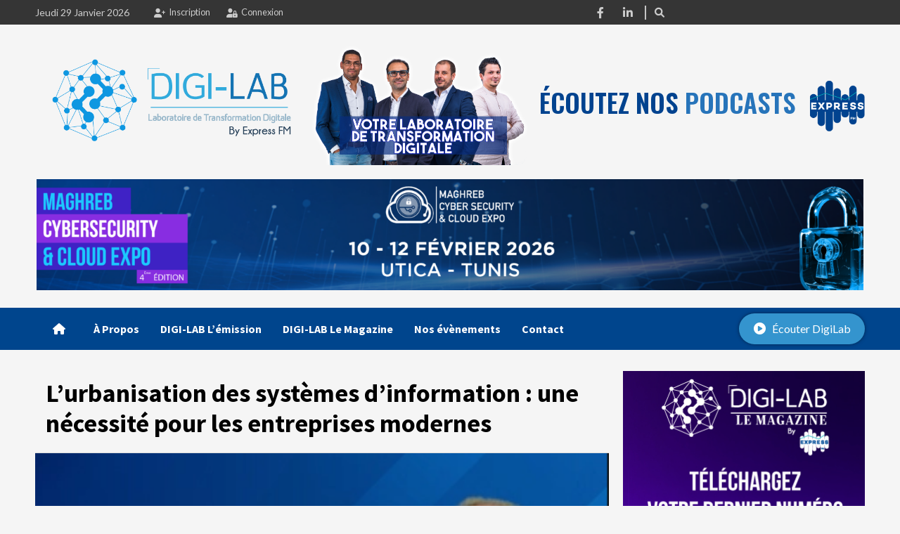

--- FILE ---
content_type: text/html; charset=UTF-8
request_url: https://digilab.express/podcast/lurbanisation-des-systemes-dinformation-une-necessite-pour-les-entreprises-modernes/
body_size: 8264
content:
<!doctype html>
<html lang="fr-FR">
<head>
    <meta charset="UTF-8">
    <meta name="viewport" content="width=device-width, initial-scale=1">
    <link rel="profile" href="http://gmpg.org/xfn/11">

    <title>L&rsquo;urbanisation des systèmes d&rsquo;information : une nécessité pour les entreprises modernes &#8211; DigiLab</title>
<meta name='robots' content='max-image-preview:large' />
<link rel='dns-prefetch' href='//www.google.com' />
<link rel='dns-prefetch' href='//fonts.googleapis.com' />
<link rel="alternate" type="application/rss+xml" title="DigiLab &raquo; Flux" href="https://digilab.express/feed/" />
<link rel="alternate" type="application/rss+xml" title="DigiLab &raquo; Flux des commentaires" href="https://digilab.express/comments/feed/" />
<script type="text/javascript">
/* <![CDATA[ */
window._wpemojiSettings = {"baseUrl":"https:\/\/s.w.org\/images\/core\/emoji\/14.0.0\/72x72\/","ext":".png","svgUrl":"https:\/\/s.w.org\/images\/core\/emoji\/14.0.0\/svg\/","svgExt":".svg","source":{"concatemoji":"https:\/\/digilab.express\/wp-includes\/js\/wp-emoji-release.min.js?ver=6.4.7"}};
/*! This file is auto-generated */
!function(i,n){var o,s,e;function c(e){try{var t={supportTests:e,timestamp:(new Date).valueOf()};sessionStorage.setItem(o,JSON.stringify(t))}catch(e){}}function p(e,t,n){e.clearRect(0,0,e.canvas.width,e.canvas.height),e.fillText(t,0,0);var t=new Uint32Array(e.getImageData(0,0,e.canvas.width,e.canvas.height).data),r=(e.clearRect(0,0,e.canvas.width,e.canvas.height),e.fillText(n,0,0),new Uint32Array(e.getImageData(0,0,e.canvas.width,e.canvas.height).data));return t.every(function(e,t){return e===r[t]})}function u(e,t,n){switch(t){case"flag":return n(e,"\ud83c\udff3\ufe0f\u200d\u26a7\ufe0f","\ud83c\udff3\ufe0f\u200b\u26a7\ufe0f")?!1:!n(e,"\ud83c\uddfa\ud83c\uddf3","\ud83c\uddfa\u200b\ud83c\uddf3")&&!n(e,"\ud83c\udff4\udb40\udc67\udb40\udc62\udb40\udc65\udb40\udc6e\udb40\udc67\udb40\udc7f","\ud83c\udff4\u200b\udb40\udc67\u200b\udb40\udc62\u200b\udb40\udc65\u200b\udb40\udc6e\u200b\udb40\udc67\u200b\udb40\udc7f");case"emoji":return!n(e,"\ud83e\udef1\ud83c\udffb\u200d\ud83e\udef2\ud83c\udfff","\ud83e\udef1\ud83c\udffb\u200b\ud83e\udef2\ud83c\udfff")}return!1}function f(e,t,n){var r="undefined"!=typeof WorkerGlobalScope&&self instanceof WorkerGlobalScope?new OffscreenCanvas(300,150):i.createElement("canvas"),a=r.getContext("2d",{willReadFrequently:!0}),o=(a.textBaseline="top",a.font="600 32px Arial",{});return e.forEach(function(e){o[e]=t(a,e,n)}),o}function t(e){var t=i.createElement("script");t.src=e,t.defer=!0,i.head.appendChild(t)}"undefined"!=typeof Promise&&(o="wpEmojiSettingsSupports",s=["flag","emoji"],n.supports={everything:!0,everythingExceptFlag:!0},e=new Promise(function(e){i.addEventListener("DOMContentLoaded",e,{once:!0})}),new Promise(function(t){var n=function(){try{var e=JSON.parse(sessionStorage.getItem(o));if("object"==typeof e&&"number"==typeof e.timestamp&&(new Date).valueOf()<e.timestamp+604800&&"object"==typeof e.supportTests)return e.supportTests}catch(e){}return null}();if(!n){if("undefined"!=typeof Worker&&"undefined"!=typeof OffscreenCanvas&&"undefined"!=typeof URL&&URL.createObjectURL&&"undefined"!=typeof Blob)try{var e="postMessage("+f.toString()+"("+[JSON.stringify(s),u.toString(),p.toString()].join(",")+"));",r=new Blob([e],{type:"text/javascript"}),a=new Worker(URL.createObjectURL(r),{name:"wpTestEmojiSupports"});return void(a.onmessage=function(e){c(n=e.data),a.terminate(),t(n)})}catch(e){}c(n=f(s,u,p))}t(n)}).then(function(e){for(var t in e)n.supports[t]=e[t],n.supports.everything=n.supports.everything&&n.supports[t],"flag"!==t&&(n.supports.everythingExceptFlag=n.supports.everythingExceptFlag&&n.supports[t]);n.supports.everythingExceptFlag=n.supports.everythingExceptFlag&&!n.supports.flag,n.DOMReady=!1,n.readyCallback=function(){n.DOMReady=!0}}).then(function(){return e}).then(function(){var e;n.supports.everything||(n.readyCallback(),(e=n.source||{}).concatemoji?t(e.concatemoji):e.wpemoji&&e.twemoji&&(t(e.twemoji),t(e.wpemoji)))}))}((window,document),window._wpemojiSettings);
/* ]]> */
</script>
<style id='wp-emoji-styles-inline-css' type='text/css'>

	img.wp-smiley, img.emoji {
		display: inline !important;
		border: none !important;
		box-shadow: none !important;
		height: 1em !important;
		width: 1em !important;
		margin: 0 0.07em !important;
		vertical-align: -0.1em !important;
		background: none !important;
		padding: 0 !important;
	}
</style>
<link rel='stylesheet' id='wp-block-library-css' href='https://digilab.express/wp-includes/css/dist/block-library/style.min.css?ver=6.4.7' type='text/css' media='all' />
<style id='classic-theme-styles-inline-css' type='text/css'>
/*! This file is auto-generated */
.wp-block-button__link{color:#fff;background-color:#32373c;border-radius:9999px;box-shadow:none;text-decoration:none;padding:calc(.667em + 2px) calc(1.333em + 2px);font-size:1.125em}.wp-block-file__button{background:#32373c;color:#fff;text-decoration:none}
</style>
<style id='global-styles-inline-css' type='text/css'>
body{--wp--preset--color--black: #000000;--wp--preset--color--cyan-bluish-gray: #abb8c3;--wp--preset--color--white: #ffffff;--wp--preset--color--pale-pink: #f78da7;--wp--preset--color--vivid-red: #cf2e2e;--wp--preset--color--luminous-vivid-orange: #ff6900;--wp--preset--color--luminous-vivid-amber: #fcb900;--wp--preset--color--light-green-cyan: #7bdcb5;--wp--preset--color--vivid-green-cyan: #00d084;--wp--preset--color--pale-cyan-blue: #8ed1fc;--wp--preset--color--vivid-cyan-blue: #0693e3;--wp--preset--color--vivid-purple: #9b51e0;--wp--preset--gradient--vivid-cyan-blue-to-vivid-purple: linear-gradient(135deg,rgba(6,147,227,1) 0%,rgb(155,81,224) 100%);--wp--preset--gradient--light-green-cyan-to-vivid-green-cyan: linear-gradient(135deg,rgb(122,220,180) 0%,rgb(0,208,130) 100%);--wp--preset--gradient--luminous-vivid-amber-to-luminous-vivid-orange: linear-gradient(135deg,rgba(252,185,0,1) 0%,rgba(255,105,0,1) 100%);--wp--preset--gradient--luminous-vivid-orange-to-vivid-red: linear-gradient(135deg,rgba(255,105,0,1) 0%,rgb(207,46,46) 100%);--wp--preset--gradient--very-light-gray-to-cyan-bluish-gray: linear-gradient(135deg,rgb(238,238,238) 0%,rgb(169,184,195) 100%);--wp--preset--gradient--cool-to-warm-spectrum: linear-gradient(135deg,rgb(74,234,220) 0%,rgb(151,120,209) 20%,rgb(207,42,186) 40%,rgb(238,44,130) 60%,rgb(251,105,98) 80%,rgb(254,248,76) 100%);--wp--preset--gradient--blush-light-purple: linear-gradient(135deg,rgb(255,206,236) 0%,rgb(152,150,240) 100%);--wp--preset--gradient--blush-bordeaux: linear-gradient(135deg,rgb(254,205,165) 0%,rgb(254,45,45) 50%,rgb(107,0,62) 100%);--wp--preset--gradient--luminous-dusk: linear-gradient(135deg,rgb(255,203,112) 0%,rgb(199,81,192) 50%,rgb(65,88,208) 100%);--wp--preset--gradient--pale-ocean: linear-gradient(135deg,rgb(255,245,203) 0%,rgb(182,227,212) 50%,rgb(51,167,181) 100%);--wp--preset--gradient--electric-grass: linear-gradient(135deg,rgb(202,248,128) 0%,rgb(113,206,126) 100%);--wp--preset--gradient--midnight: linear-gradient(135deg,rgb(2,3,129) 0%,rgb(40,116,252) 100%);--wp--preset--font-size--small: 13px;--wp--preset--font-size--medium: 20px;--wp--preset--font-size--large: 36px;--wp--preset--font-size--x-large: 42px;--wp--preset--spacing--20: 0.44rem;--wp--preset--spacing--30: 0.67rem;--wp--preset--spacing--40: 1rem;--wp--preset--spacing--50: 1.5rem;--wp--preset--spacing--60: 2.25rem;--wp--preset--spacing--70: 3.38rem;--wp--preset--spacing--80: 5.06rem;--wp--preset--shadow--natural: 6px 6px 9px rgba(0, 0, 0, 0.2);--wp--preset--shadow--deep: 12px 12px 50px rgba(0, 0, 0, 0.4);--wp--preset--shadow--sharp: 6px 6px 0px rgba(0, 0, 0, 0.2);--wp--preset--shadow--outlined: 6px 6px 0px -3px rgba(255, 255, 255, 1), 6px 6px rgba(0, 0, 0, 1);--wp--preset--shadow--crisp: 6px 6px 0px rgba(0, 0, 0, 1);}:where(.is-layout-flex){gap: 0.5em;}:where(.is-layout-grid){gap: 0.5em;}body .is-layout-flow > .alignleft{float: left;margin-inline-start: 0;margin-inline-end: 2em;}body .is-layout-flow > .alignright{float: right;margin-inline-start: 2em;margin-inline-end: 0;}body .is-layout-flow > .aligncenter{margin-left: auto !important;margin-right: auto !important;}body .is-layout-constrained > .alignleft{float: left;margin-inline-start: 0;margin-inline-end: 2em;}body .is-layout-constrained > .alignright{float: right;margin-inline-start: 2em;margin-inline-end: 0;}body .is-layout-constrained > .aligncenter{margin-left: auto !important;margin-right: auto !important;}body .is-layout-constrained > :where(:not(.alignleft):not(.alignright):not(.alignfull)){max-width: var(--wp--style--global--content-size);margin-left: auto !important;margin-right: auto !important;}body .is-layout-constrained > .alignwide{max-width: var(--wp--style--global--wide-size);}body .is-layout-flex{display: flex;}body .is-layout-flex{flex-wrap: wrap;align-items: center;}body .is-layout-flex > *{margin: 0;}body .is-layout-grid{display: grid;}body .is-layout-grid > *{margin: 0;}:where(.wp-block-columns.is-layout-flex){gap: 2em;}:where(.wp-block-columns.is-layout-grid){gap: 2em;}:where(.wp-block-post-template.is-layout-flex){gap: 1.25em;}:where(.wp-block-post-template.is-layout-grid){gap: 1.25em;}.has-black-color{color: var(--wp--preset--color--black) !important;}.has-cyan-bluish-gray-color{color: var(--wp--preset--color--cyan-bluish-gray) !important;}.has-white-color{color: var(--wp--preset--color--white) !important;}.has-pale-pink-color{color: var(--wp--preset--color--pale-pink) !important;}.has-vivid-red-color{color: var(--wp--preset--color--vivid-red) !important;}.has-luminous-vivid-orange-color{color: var(--wp--preset--color--luminous-vivid-orange) !important;}.has-luminous-vivid-amber-color{color: var(--wp--preset--color--luminous-vivid-amber) !important;}.has-light-green-cyan-color{color: var(--wp--preset--color--light-green-cyan) !important;}.has-vivid-green-cyan-color{color: var(--wp--preset--color--vivid-green-cyan) !important;}.has-pale-cyan-blue-color{color: var(--wp--preset--color--pale-cyan-blue) !important;}.has-vivid-cyan-blue-color{color: var(--wp--preset--color--vivid-cyan-blue) !important;}.has-vivid-purple-color{color: var(--wp--preset--color--vivid-purple) !important;}.has-black-background-color{background-color: var(--wp--preset--color--black) !important;}.has-cyan-bluish-gray-background-color{background-color: var(--wp--preset--color--cyan-bluish-gray) !important;}.has-white-background-color{background-color: var(--wp--preset--color--white) !important;}.has-pale-pink-background-color{background-color: var(--wp--preset--color--pale-pink) !important;}.has-vivid-red-background-color{background-color: var(--wp--preset--color--vivid-red) !important;}.has-luminous-vivid-orange-background-color{background-color: var(--wp--preset--color--luminous-vivid-orange) !important;}.has-luminous-vivid-amber-background-color{background-color: var(--wp--preset--color--luminous-vivid-amber) !important;}.has-light-green-cyan-background-color{background-color: var(--wp--preset--color--light-green-cyan) !important;}.has-vivid-green-cyan-background-color{background-color: var(--wp--preset--color--vivid-green-cyan) !important;}.has-pale-cyan-blue-background-color{background-color: var(--wp--preset--color--pale-cyan-blue) !important;}.has-vivid-cyan-blue-background-color{background-color: var(--wp--preset--color--vivid-cyan-blue) !important;}.has-vivid-purple-background-color{background-color: var(--wp--preset--color--vivid-purple) !important;}.has-black-border-color{border-color: var(--wp--preset--color--black) !important;}.has-cyan-bluish-gray-border-color{border-color: var(--wp--preset--color--cyan-bluish-gray) !important;}.has-white-border-color{border-color: var(--wp--preset--color--white) !important;}.has-pale-pink-border-color{border-color: var(--wp--preset--color--pale-pink) !important;}.has-vivid-red-border-color{border-color: var(--wp--preset--color--vivid-red) !important;}.has-luminous-vivid-orange-border-color{border-color: var(--wp--preset--color--luminous-vivid-orange) !important;}.has-luminous-vivid-amber-border-color{border-color: var(--wp--preset--color--luminous-vivid-amber) !important;}.has-light-green-cyan-border-color{border-color: var(--wp--preset--color--light-green-cyan) !important;}.has-vivid-green-cyan-border-color{border-color: var(--wp--preset--color--vivid-green-cyan) !important;}.has-pale-cyan-blue-border-color{border-color: var(--wp--preset--color--pale-cyan-blue) !important;}.has-vivid-cyan-blue-border-color{border-color: var(--wp--preset--color--vivid-cyan-blue) !important;}.has-vivid-purple-border-color{border-color: var(--wp--preset--color--vivid-purple) !important;}.has-vivid-cyan-blue-to-vivid-purple-gradient-background{background: var(--wp--preset--gradient--vivid-cyan-blue-to-vivid-purple) !important;}.has-light-green-cyan-to-vivid-green-cyan-gradient-background{background: var(--wp--preset--gradient--light-green-cyan-to-vivid-green-cyan) !important;}.has-luminous-vivid-amber-to-luminous-vivid-orange-gradient-background{background: var(--wp--preset--gradient--luminous-vivid-amber-to-luminous-vivid-orange) !important;}.has-luminous-vivid-orange-to-vivid-red-gradient-background{background: var(--wp--preset--gradient--luminous-vivid-orange-to-vivid-red) !important;}.has-very-light-gray-to-cyan-bluish-gray-gradient-background{background: var(--wp--preset--gradient--very-light-gray-to-cyan-bluish-gray) !important;}.has-cool-to-warm-spectrum-gradient-background{background: var(--wp--preset--gradient--cool-to-warm-spectrum) !important;}.has-blush-light-purple-gradient-background{background: var(--wp--preset--gradient--blush-light-purple) !important;}.has-blush-bordeaux-gradient-background{background: var(--wp--preset--gradient--blush-bordeaux) !important;}.has-luminous-dusk-gradient-background{background: var(--wp--preset--gradient--luminous-dusk) !important;}.has-pale-ocean-gradient-background{background: var(--wp--preset--gradient--pale-ocean) !important;}.has-electric-grass-gradient-background{background: var(--wp--preset--gradient--electric-grass) !important;}.has-midnight-gradient-background{background: var(--wp--preset--gradient--midnight) !important;}.has-small-font-size{font-size: var(--wp--preset--font-size--small) !important;}.has-medium-font-size{font-size: var(--wp--preset--font-size--medium) !important;}.has-large-font-size{font-size: var(--wp--preset--font-size--large) !important;}.has-x-large-font-size{font-size: var(--wp--preset--font-size--x-large) !important;}
.wp-block-navigation a:where(:not(.wp-element-button)){color: inherit;}
:where(.wp-block-post-template.is-layout-flex){gap: 1.25em;}:where(.wp-block-post-template.is-layout-grid){gap: 1.25em;}
:where(.wp-block-columns.is-layout-flex){gap: 2em;}:where(.wp-block-columns.is-layout-grid){gap: 2em;}
.wp-block-pullquote{font-size: 1.5em;line-height: 1.6;}
</style>
<link rel='stylesheet' id='font-awesome-v6-css' href='https://digilab.express/wp-content/themes/digilab-mag/assets/fontawesome-v6/css/all.min.css?ver=6.4.7' type='text/css' media='all' />
<link rel='stylesheet' id='bootstrap-css' href='https://digilab.express/wp-content/themes/digilab-mag/assets/bootstrap/css/bootstrap.min.css?ver=6.4.7' type='text/css' media='all' />
<link rel='stylesheet' id='slick-css' href='https://digilab.express/wp-content/themes/digilab-mag/assets/slick/css/slick.css?ver=6.4.7' type='text/css' media='all' />
<link rel='stylesheet' id='awesomplete-css' href='https://digilab.express/wp-content/themes/digilab-mag/assets/css/awesomplete.css?ver=6.4.7' type='text/css' media='all' />
<link rel='stylesheet' id='covernews-google-fonts-css' href='https://fonts.googleapis.com/css?family=Oswald:300,400,500,600|Source%20Sans%20Pro:400,400i,700,700i|Lato:400,300,400italic,900,700&#038;subset=latin,latin-ext' type='text/css' media='all' />
<link rel='stylesheet' id='covernews-style-css' href='https://digilab.express/wp-content/themes/digilab-mag/style.css?ver=2.5.5' type='text/css' media='all' />
<script type="text/javascript" src="https://digilab.express/wp-includes/js/jquery/jquery.min.js?ver=3.7.1" id="jquery-core-js"></script>
<script type="text/javascript" src="https://digilab.express/wp-includes/js/jquery/jquery-migrate.min.js?ver=3.4.1" id="jquery-migrate-js"></script>
<link rel="https://api.w.org/" href="https://digilab.express/wp-json/" /><link rel="alternate" type="application/json" href="https://digilab.express/wp-json/wp/v2/digilab_podcast/1215" /><link rel="EditURI" type="application/rsd+xml" title="RSD" href="https://digilab.express/xmlrpc.php?rsd" />
<meta name="generator" content="WordPress 6.4.7" />
<link rel="canonical" href="https://digilab.express/podcast/lurbanisation-des-systemes-dinformation-une-necessite-pour-les-entreprises-modernes/" />
<link rel='shortlink' href='https://digilab.express/?p=1215' />
<link rel="alternate" type="application/json+oembed" href="https://digilab.express/wp-json/oembed/1.0/embed?url=https%3A%2F%2Fdigilab.express%2Fpodcast%2Flurbanisation-des-systemes-dinformation-une-necessite-pour-les-entreprises-modernes%2F" />
<link rel="alternate" type="text/xml+oembed" href="https://digilab.express/wp-json/oembed/1.0/embed?url=https%3A%2F%2Fdigilab.express%2Fpodcast%2Flurbanisation-des-systemes-dinformation-une-necessite-pour-les-entreprises-modernes%2F&#038;format=xml" />
		<script>
			document.documentElement.className = document.documentElement.className.replace( 'no-js', 'js' );
		</script>
				<style>
			.no-js img.lazyload { display: none; }
			figure.wp-block-image img.lazyloading { min-width: 150px; }
							.lazyload, .lazyloading { opacity: 0; }
				.lazyloaded {
					opacity: 1;
					transition: opacity 400ms;
					transition-delay: 0ms;
				}
					</style>
		        <style type="text/css">
                        .site-title a,
            .site-header .site-branding .site-title a:visited,
            .site-header .site-branding .site-title a:hover,
            .site-description {
                color: #212121;
            }

            .site-branding .site-title {
                font-size: 55px;
            }

            @media only screen and (max-width: 640px) {
                .header-layout-3 .site-header .site-branding .site-title,
                .site-branding .site-title {
                    font-size: 60px;

                }
              }   

           @media only screen and (max-width: 375px) {
               .header-layout-3 .site-header .site-branding .site-title,
               .site-branding .site-title {
                        font-size: 50px;

                    }
                }
                
                    @media (min-width: 768px){
            .elementor-default .elementor-section.elementor-section-full_width > .elementor-container,
            .elementor-page .elementor-section.elementor-section-full_width > .elementor-container,
            .elementor-default .elementor-section.elementor-section-boxed > .elementor-container,
            .elementor-page .elementor-section.elementor-section-boxed > .elementor-container {
                max-width: 730px;
            }
        }
        @media (min-width: 992px){
            .elementor-default .elementor-section.elementor-section-full_width > .elementor-container,
            .elementor-page .elementor-section.elementor-section-full_width > .elementor-container,
            .elementor-default .elementor-section.elementor-section-boxed > .elementor-container,
            .elementor-page .elementor-section.elementor-section-boxed > .elementor-container {
                max-width: 950px;
            }
        }
        @media only screen and (min-width: 1401px){
            .elementor-default .elementor-section.elementor-section-full_width > .elementor-container,
            .elementor-page .elementor-section.elementor-section-full_width > .elementor-container,
            .elementor-default .elementor-section.elementor-section-boxed > .elementor-container,
            .elementor-page .elementor-section.elementor-section-boxed > .elementor-container {
                max-width: 1180px;
            }
        }
        @media only screen and (min-width: 1200px) and (max-width: 1400px){
            .elementor-default .elementor-section.elementor-section-full_width > .elementor-container,
            .elementor-page .elementor-section.elementor-section-full_width > .elementor-container,
            .elementor-default .elementor-section.elementor-section-boxed > .elementor-container,
            .elementor-page .elementor-section.elementor-section-boxed > .elementor-container {
                max-width: 1160px;
            }
        }
        @media (min-width: 1680px){
            .elementor-template-full-width .elementor-section.elementor-section-full_width > .elementor-container,
            .elementor-template-full-width .elementor-section.elementor-section-boxed > .elementor-container{
                /* max-width: 1600px; */
            }
            .elementor-default .elementor-section.elementor-section-full_width > .elementor-container,
            .elementor-page .elementor-section.elementor-section-full_width > .elementor-container,
            .elementor-default .elementor-section.elementor-section-boxed > .elementor-container,
            .elementor-page .elementor-section.elementor-section-boxed > .elementor-container {
                max-width: 1580px;
            }
        }
        
        


        </style>
        <link rel="icon" href="https://digilab.express/wp-content/uploads/2022/02/logo-digilab-icon-simple.png" sizes="32x32" />
<link rel="icon" href="https://digilab.express/wp-content/uploads/2022/02/logo-digilab-icon-simple.png" sizes="192x192" />
<link rel="apple-touch-icon" href="https://digilab.express/wp-content/uploads/2022/02/logo-digilab-icon-simple.png" />
<meta name="msapplication-TileImage" content="https://digilab.express/wp-content/uploads/2022/02/logo-digilab-icon-simple.png" />
</head>

<body class="digilab_podcast-template-default single single-digilab_podcast postid-1215 wp-custom-logo wp-embed-responsive default-content-layout scrollup-sticky-header aft-sticky-header aft-sticky-sidebar default single-content-mode-default header-image-default align-content-left">

    <div id="af-preloader">
        <div id="loader-wrapper">
            <div class="bar bar1"></div>
            <div class="bar bar2"></div>
            <div class="bar bar3"></div>
            <div class="bar bar4"></div>
            <div class="bar bar5"></div>
            <div class="bar bar6"></div>
            <div class="bar bar7"></div>
        </div>
        <!-- <div id="loader-wrapper">
            <div id="loader"></div>
        </div> -->
    </div>

<div id="page" class="site">
    <a class="skip-link screen-reader-text" href="#content">Skip to content</a>

<div class="header-layout-1">
    
    <!-- Popup Overlay -->
        <!-- End Popup Overlay -->

    <div class="top-masthead">
        <div class="container">
            <div class="row">
                                    <div class="col-6 col-sm-8 col-md-8 device-center top-masthead-left">
                                                    <span class="topbar-date">
                                jeudi 29 janvier 2026                            </span>
                                                <div class="top-navigation"><ul id="top-menu" class="menu"><li id="menu-item-114" class="menu-item menu-item-type-post_type menu-item-object-page menu-item-114"><a href="https://digilab.express/register/"><span class="top-nav-text">Inscription</span></a></li>
<li id="menu-item-113" class="menu-item menu-item-type-post_type menu-item-object-page menu-item-113"><a href="https://digilab.express/login/"><span class="top-nav-text">Connexion</span></a></li>
</ul></div>                    </div>
                                
                <div class="col-6 col-sm-4 col-md-4 top-masthead-right">
                                                <div class="social-navigation"><ul id="social-menu" class="menu"><li id="menu-item-78" class="menu-item menu-item-type-custom menu-item-object-custom menu-item-78"><a target="_blank" rel="noopener" href="https://www.facebook.com/Digilabbyexpressfm"><span class="screen-reader-text">Facebook</span></a></li>
<li id="menu-item-87" class="menu-item menu-item-type-custom menu-item-object-custom menu-item-87"><a target="_blank" rel="noopener" href="https://www.linkedin.com/groups/12509032/?fbclid=IwAR10XiieGGjG1UDM2I88Q8V2AJBL5rgUAWIvp_5U6Jzv4LZi19P6_boVwSI"><span class="screen-reader-text">LinkedIn</span></a></li>
</ul></div>                                        <span class="separator">|</span>
                    <div class="af-search-wrap">
                        <div class="search-overlay">
                            <a href="#" title="Search" class="search-icon">
                                <i class="fa fa-search"></i>
                            </a>
                            <div class="af-search-form">
                                <form role="search" method="get" id="search-form" action="
https://digilab.express/" class="input-group">
  <div class="input-group">
    <input type="search" class="form-control rounded-start border-end-0" placeholder="Rechercher …" aria-label="search nico" name="s" id="search-input" value="">
			<!--input type="hidden" name="post_type" value="digilab_podcast" /!--> 
	    <button type="submit" value="Rechercher" class="border-0"><i class="fa-solid fa-magnifying-glass"></i></button>
  </div>
</form>                            </div>
                        </div>
                    </div>
                </div>
            </div>
        </div>
    </div> <!--    Topbar Ends-->
    
    <header id="masthead" class="site-header">
                <div class="masthead-banner " data-background="">
            <div class="container">
                <div class="row h-100">
                    <div class="col-sm-4 site-branding my-auto">
                        <a href="https://digilab.express/" class="custom-logo-link" rel="home"><img width="632" height="258"   alt="DigiLab" decoding="async" fetchpriority="high" data-srcset="https://digilab.express/wp-content/uploads/2022/03/logo-digilab.png 632w, https://digilab.express/wp-content/uploads/2022/03/logo-digilab-300x122.png 300w"  data-src="https://digilab.express/wp-content/uploads/2022/03/logo-digilab.png" data-sizes="(max-width: 632px) 100vw, 632px" class="custom-logo lazyload" src="[data-uri]" /><noscript><img width="632" height="258" src="https://digilab.express/wp-content/uploads/2022/03/logo-digilab.png" class="custom-logo" alt="DigiLab" decoding="async" fetchpriority="high" srcset="https://digilab.express/wp-content/uploads/2022/03/logo-digilab.png 632w, https://digilab.express/wp-content/uploads/2022/03/logo-digilab-300x122.png 300w" sizes="(max-width: 632px) 100vw, 632px" /></noscript></a>
                                            </div>

                    <div class="col-sm-8 podcast-banner">
                                                    <div class="team">
                                <a href="https://digilab.express/podcast"><img  alt="Notre Team" data-src="https://digilab.express/wp-content/themes/digilab-mag/assets/img/team-img.png" class="lazyload" src="[data-uri]"><noscript><img src="https://digilab.express/wp-content/themes/digilab-mag/assets/img/team-img.png" alt="Notre Team"></noscript></a>
                            </div>
                            <div class="title">
                                <a href="https://digilab.express/podcast"><h4>Écoutez Nos <span>Podcasts</span></h4></a>
                            </div>
                            <div class="express-logo">
                                <a href="https://digilab.express/podcast"><img  alt="Notre Team" data-src="https://digilab.express/wp-content/themes/digilab-mag/assets/img/expressfm-logo.png" class="lazyload" src="[data-uri]"><noscript><img src="https://digilab.express/wp-content/themes/digilab-mag/assets/img/expressfm-logo.png" alt="Notre Team"></noscript></a>
                            </div>
                                            </div>

                </div>
                <div class="row">
                                <div class="banner-promotions-wrapper">
                                    <div class="promotion-section">
                        <a href="" target="">
                            <img width="4667" height="625"   alt="" decoding="async" data-srcset="https://digilab.express/wp-content/uploads/2025/10/digilab-mcce.png 4667w, https://digilab.express/wp-content/uploads/2025/10/digilab-mcce-300x40.png 300w, https://digilab.express/wp-content/uploads/2025/10/digilab-mcce-1024x137.png 1024w, https://digilab.express/wp-content/uploads/2025/10/digilab-mcce-768x103.png 768w, https://digilab.express/wp-content/uploads/2025/10/digilab-mcce-1536x206.png 1536w, https://digilab.express/wp-content/uploads/2025/10/digilab-mcce-2048x274.png 2048w"  data-src="https://digilab.express/wp-content/uploads/2025/10/digilab-mcce.png" data-sizes="(max-width: 4667px) 100vw, 4667px" class="attachment-full size-full lazyload" src="[data-uri]" /><noscript><img width="4667" height="625" src="https://digilab.express/wp-content/uploads/2025/10/digilab-mcce.png" class="attachment-full size-full" alt="" decoding="async" srcset="https://digilab.express/wp-content/uploads/2025/10/digilab-mcce.png 4667w, https://digilab.express/wp-content/uploads/2025/10/digilab-mcce-300x40.png 300w, https://digilab.express/wp-content/uploads/2025/10/digilab-mcce-1024x137.png 1024w, https://digilab.express/wp-content/uploads/2025/10/digilab-mcce-768x103.png 768w, https://digilab.express/wp-content/uploads/2025/10/digilab-mcce-1536x206.png 1536w, https://digilab.express/wp-content/uploads/2025/10/digilab-mcce-2048x274.png 2048w" sizes="(max-width: 4667px) 100vw, 4667px" /></noscript>                        </a>
                    </div>
                
            </div>
            <!-- Trending line END -->
                            </div>
            </div>
        </div>
        <nav id="site-navigation" class="main-navigation">
            <div class="container">
                <div class="row">
                    <div class="col-md-9 col-6">
                        <div class="navigation-container">

                            <div class="main-navigation-container-items-wrapper">
                                <span class="toggle-menu" aria-controls="primary-menu" aria-expanded="false">
                                    <a href="javascript:void(0)" class="aft-void-menu">
                                        <span class="screen-reader-text">Primary Menu</span>
                                        <i class="ham"></i>
                                    </a>
                                </span>
                                <span class="af-mobile-site-title-wrap">
                                    <a href="https://digilab.express/" class="custom-logo-link" rel="home"><img width="632" height="258"   alt="DigiLab" decoding="async" data-srcset="https://digilab.express/wp-content/uploads/2022/03/logo-digilab.png 632w, https://digilab.express/wp-content/uploads/2022/03/logo-digilab-300x122.png 300w"  data-src="https://digilab.express/wp-content/uploads/2022/03/logo-digilab.png" data-sizes="(max-width: 632px) 100vw, 632px" class="custom-logo lazyload" src="[data-uri]" /><noscript><img width="632" height="258" src="https://digilab.express/wp-content/uploads/2022/03/logo-digilab.png" class="custom-logo" alt="DigiLab" decoding="async" srcset="https://digilab.express/wp-content/uploads/2022/03/logo-digilab.png 632w, https://digilab.express/wp-content/uploads/2022/03/logo-digilab-300x122.png 300w" sizes="(max-width: 632px) 100vw, 632px" /></noscript></a>                                </span>
                                <div class="menu main-menu"><ul id="primary-menu" class="menu"><li id="menu-item-328" class="menu-item menu-item-type-post_type menu-item-object-page menu-item-home menu-item-328"><a href="https://digilab.express/"><i class="fa fa-home"></i></a></li>
<li id="menu-item-76" class="menu-item menu-item-type-post_type menu-item-object-page menu-item-76"><a href="https://digilab.express/a-propos/">À Propos</a></li>
<li id="menu-item-75" class="menu-item menu-item-type-post_type menu-item-object-page menu-item-75"><a href="https://digilab.express/emission/">DIGI-LAB L’émission</a></li>
<li id="menu-item-73" class="menu-item menu-item-type-post_type menu-item-object-page menu-item-73"><a href="https://digilab.express/digilab-magazine/">DIGI-LAB Le Magazine</a></li>
<li id="menu-item-1249" class="menu-item menu-item-type-post_type menu-item-object-page menu-item-1249"><a href="https://digilab.express/evenement/">Nos évènements</a></li>
<li id="menu-item-127" class="menu-item menu-item-type-post_type menu-item-object-page menu-item-127"><a href="https://digilab.express/contact/">Contact</a></li>
</ul></div>                            </div>
                        </div>
                    </div>
                    <div class="col-md-3 col-6 podcasts-btn">
                        <a href="https://digilab.express/podcast"><i class="fas fa-play-circle"></i>Écouter DigiLab</a>
                    </div>
                </div>
            </div>
        </nav>
    </header>
</div>

    <div id="content" class="container">
        <div class="section-block-upper row">
                <div id="primary" class="content-area">
                    <main id="main" class="site-main">

                                                    <article id="post-1215" class="af-single-article post-1215 digilab_podcast type-digilab_podcast status-publish has-post-thumbnail hentry">
                                <div class="entry-content-wrap">
                                    <header class="entry-header">

    <div class="header-details-wrapper">
        <div class="entry-header-details">
                        <h1 class="entry-title">L&rsquo;urbanisation des systèmes d&rsquo;information : une nécessité pour les entreprises modernes</h1>
                    </div>
    </div>

        <div class="aft-post-thumbnail-wrapper">    
                    <div class="post-thumbnail full-width-image">
                    <img width="321" height="416"   alt="" decoding="async" data-srcset="https://digilab.express/wp-content/uploads/digilab_podcast/Walid.png 321w, https://digilab.express/wp-content/uploads/digilab_podcast/Walid-231x300.png 231w"  data-src="https://digilab.express/wp-content/uploads/digilab_podcast/Walid.png" data-sizes="(max-width: 321px) 100vw, 321px" class="attachment-covernews-featured size-covernews-featured wp-post-image lazyload" src="[data-uri]" /><noscript><img width="321" height="416" src="https://digilab.express/wp-content/uploads/digilab_podcast/Walid.png" class="attachment-covernews-featured size-covernews-featured wp-post-image" alt="" decoding="async" srcset="https://digilab.express/wp-content/uploads/digilab_podcast/Walid.png 321w, https://digilab.express/wp-content/uploads/digilab_podcast/Walid-231x300.png 231w" sizes="(max-width: 321px) 100vw, 321px" /></noscript>                </div>
            
                </div>
    </header><!-- .entry-header -->                                    

    <div class="entry-content">
        
<p>M. Taoufik TISSAOUI &#8211; Secrétaire général du Club-DSI Tunisie</p>



<p> M. Taoufik CHEBBI &#8211; Membre du Club-DSI Tunisie</p>
                    <div class="post-item-metadata entry-meta">
                            </div>
                            </div><!-- .entry-content -->


                                </div>
                                
                                                            </article>
                        
                    </main><!-- #main -->
                </div><!-- #primary -->
                <aside id="secondary" class="widget-area sidebar-sticky-top">
                <div class="banner-promotions-wrapper">
                                    <div class="promotion-section">
                        <a href="https://digilab.express/magazine/bitse-2025/" target="">
                            <img width="345" height="535"   alt="" decoding="async" data-srcset="https://digilab.express/wp-content/uploads/2025/03/banniere-site.jpg 345w, https://digilab.express/wp-content/uploads/2025/03/banniere-site-193x300.jpg 193w"  data-src="https://digilab.express/wp-content/uploads/2025/03/banniere-site.jpg" data-sizes="(max-width: 345px) 100vw, 345px" class="attachment-full size-full lazyload" src="[data-uri]" /><noscript><img width="345" height="535" src="https://digilab.express/wp-content/uploads/2025/03/banniere-site.jpg" class="attachment-full size-full" alt="" decoding="async" srcset="https://digilab.express/wp-content/uploads/2025/03/banniere-site.jpg 345w, https://digilab.express/wp-content/uploads/2025/03/banniere-site-193x300.jpg 193w" sizes="(max-width: 345px) 100vw, 345px" /></noscript>                        </a>
                    </div>
                
            </div>
            </aside><!-- #secondary -->
            </div>


</div>


<div id="ad-banner3" class="af-main-banner-latest-posts grid-layout">
    <div class="container">
                    <div class="banner-promotions-wrapper">
                                    <div class="promotion-section">
                        <a href="https://digilab.express/magazine/bitse-2025/" target="">
                            <img width="1117" height="120"   alt="" decoding="async" data-srcset="https://digilab.express/wp-content/uploads/2025/03/cropped-banniere-site-tcce_magazine_4eme.jpg 1117w, https://digilab.express/wp-content/uploads/2025/03/cropped-banniere-site-tcce_magazine_4eme-300x32.jpg 300w, https://digilab.express/wp-content/uploads/2025/03/cropped-banniere-site-tcce_magazine_4eme-1024x110.jpg 1024w, https://digilab.express/wp-content/uploads/2025/03/cropped-banniere-site-tcce_magazine_4eme-768x83.jpg 768w, https://digilab.express/wp-content/uploads/2025/03/cropped-banniere-site-tcce_magazine_4eme-1115x120.jpg 1115w"  data-src="https://digilab.express/wp-content/uploads/2025/03/cropped-banniere-site-tcce_magazine_4eme.jpg" data-sizes="(max-width: 1117px) 100vw, 1117px" class="attachment-full size-full lazyload" src="[data-uri]" /><noscript><img width="1117" height="120" src="https://digilab.express/wp-content/uploads/2025/03/cropped-banniere-site-tcce_magazine_4eme.jpg" class="attachment-full size-full" alt="" decoding="async" srcset="https://digilab.express/wp-content/uploads/2025/03/cropped-banniere-site-tcce_magazine_4eme.jpg 1117w, https://digilab.express/wp-content/uploads/2025/03/cropped-banniere-site-tcce_magazine_4eme-300x32.jpg 300w, https://digilab.express/wp-content/uploads/2025/03/cropped-banniere-site-tcce_magazine_4eme-1024x110.jpg 1024w, https://digilab.express/wp-content/uploads/2025/03/cropped-banniere-site-tcce_magazine_4eme-768x83.jpg 768w, https://digilab.express/wp-content/uploads/2025/03/cropped-banniere-site-tcce_magazine_4eme-1115x120.jpg 1115w" sizes="(max-width: 1117px) 100vw, 1117px" /></noscript>                        </a>
                    </div>
                
            </div>
                </div>
</div>


<footer class="site-footer">
        
            <div class="secondary-footer">
        <div class="container">
            <div class="row">
                                    <div>
                        <div class="footer-nav-wrapper">
                        <div class="footer-navigation"><ul id="footer-menu" class="menu"><li id="menu-item-1250" class="menu-item menu-item-type-post_type menu-item-object-page menu-item-home menu-item-1250"><a href="https://digilab.express/">Accueil</a></li>
<li id="menu-item-1254" class="menu-item menu-item-type-post_type menu-item-object-page menu-item-1254"><a href="https://digilab.express/a-propos/">À Propos</a></li>
<li id="menu-item-1253" class="menu-item menu-item-type-post_type menu-item-object-page menu-item-1253"><a href="https://digilab.express/emission/">DIGI-LAB L’émission</a></li>
<li id="menu-item-1252" class="menu-item menu-item-type-post_type menu-item-object-page menu-item-1252"><a href="https://digilab.express/digilab-magazine/">DIGI-LAB Le Magazine</a></li>
<li id="menu-item-1247" class="menu-item menu-item-type-post_type menu-item-object-page menu-item-1247"><a href="https://digilab.express/evenement/">Nos événements</a></li>
<li id="menu-item-1251" class="menu-item menu-item-type-post_type menu-item-object-page menu-item-1251"><a href="https://digilab.express/contact/">Contact</a></li>
</ul></div>                        </div>
                    </div>
                                
                <div class="col-sm-9">
                    
                </div>

                <!--                     <div class="">
                        <div class="footer-social-wrapper">
                                                    </div>
                    </div>
                 -->
            </div>
        </div>
    </div>
            <div class="site-info">
        <div class="container">
            <div class="row">
                <div class="col-sm-12">
                                                                © 2026 Digi-Lab par <a href="https://radioexpressfm.com" target="_blank">Express FM</a> - Tous droits réservés                                    </div>
            </div>
        </div>
    </div>
</footer>
</div>
<a id="scroll-up" class="secondary-color">
    <i class="fa fa-angle-up"></i>
</a>
<script type="text/javascript" src="https://digilab.express/wp-content/themes/digilab-mag/js/navigation.js?ver=20151215" id="covernews-navigation-js"></script>
<script type="text/javascript" src="https://digilab.express/wp-content/themes/digilab-mag/js/skip-link-focus-fix.js?ver=20151215" id="covernews-skip-link-focus-fix-js"></script>
<script type="text/javascript" src="https://digilab.express/wp-content/themes/digilab-mag/assets/slick/js/slick.min.js?ver=6.4.7" id="slick-js"></script>
<script type="text/javascript" src="https://digilab.express/wp-content/themes/digilab-mag/assets/bootstrap/js/bootstrap.min.js?ver=6.4.7" id="bootstrap-js"></script>
<script type="text/javascript" src="https://digilab.express/wp-content/themes/digilab-mag/assets/jquery-match-height/jquery.matchHeight.min.js?ver=6.4.7" id="matchheight-js"></script>
<script type="text/javascript" src="https://digilab.express/wp-content/themes/digilab-mag/assets/marquee/jquery.marquee.js?ver=6.4.7" id="marquee-js"></script>
<script type="text/javascript" src="https://digilab.express/wp-content/themes/digilab-mag/js/awesomplete.min.js?ver=6.4.7" id="awesomplete-js-js"></script>
<script type="text/javascript" src="https://www.google.com/recaptcha/api.js?ver=6.4.7" id="recaptcha-js"></script>
<script type="text/javascript" src="https://digilab.express/wp-content/themes/digilab-mag/assets/script.js?ver=6.4.7" id="covernews-script-js"></script>
<script type="text/javascript" src="https://digilab.express/wp-content/themes/digilab-mag/assets/fixed-header-script.js?ver=6.4.7" id="covernews-fixed-header-script-js"></script>
<script type="text/javascript" src="https://digilab.express/wp-content/plugins/wp-smushit/app/assets/js/smush-lazy-load.min.js?ver=3.15.5" id="smush-lazy-load-js"></script>

</body>
</html>